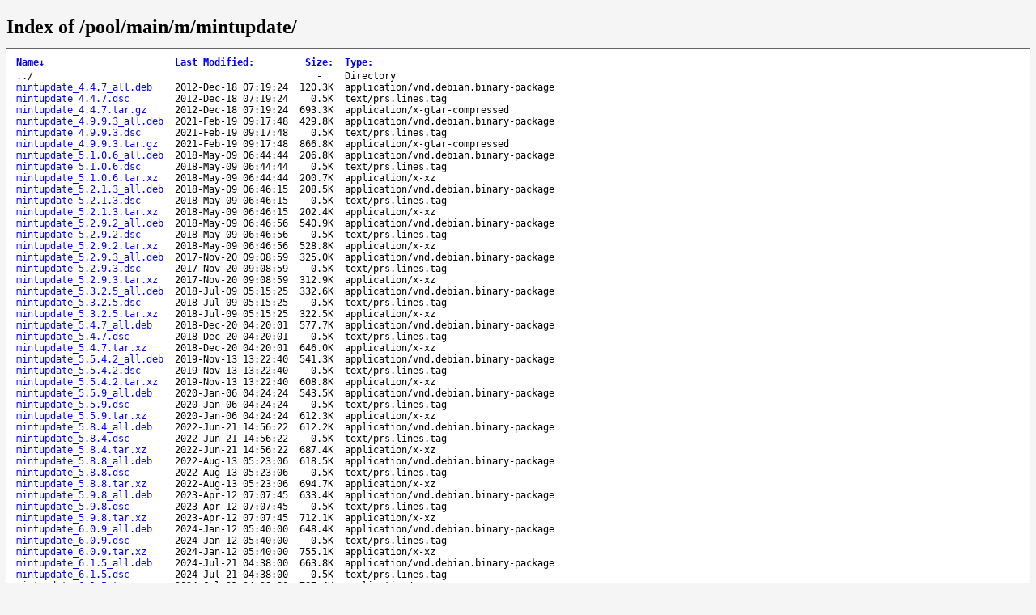

--- FILE ---
content_type: text/html;charset=utf-8
request_url: http://rsync-packages.linuxmint.com/pool/main/m/mintupdate/
body_size: 17725
content:
<!DOCTYPE html>
<html>
<head>
<meta charset="utf-8">
<title>Index of /pool/main/m/mintupdate/</title>
<style type="text/css">
a, a:active {text-decoration: none; color: blue;}
a:visited {color: #48468F;}
a:hover, a:focus {text-decoration: underline; color: red;}
body {background-color: #F5F5F5;}
h2 {margin-bottom: 12px;}
table {margin-left: 12px;}
th, td { font: 90% monospace; text-align: left;}
th { font-weight: bold; padding-right: 14px; padding-bottom: 3px;}
td {padding-right: 14px;}
td.s, th.s {text-align: right;}
div.list { background-color: white; border-top: 1px solid #646464; border-bottom: 1px solid #646464; padding-top: 10px; padding-bottom: 14px;}
div.foot { font: 90% monospace; color: #787878; padding-top: 4px;}
</style>
</head>
<body>
<h2>Index of /pool/main/m/mintupdate/</h2>
<div class="list">
<table summary="Directory Listing" cellpadding="0" cellspacing="0">
<thead><tr><th class="n">Name</th><th class="m">Last Modified</th><th class="s">Size</th><th class="t">Type</th></tr></thead>
<tbody>
<tr class="d"><td class="n"><a href="../">..</a>/</td><td class="m">&nbsp;</td><td class="s">- &nbsp;</td><td class="t">Directory</td></tr>
<tr><td class="n"><a href="mintupdate_4.4.7.dsc">mintupdate_4.4.7.dsc</a></td><td class="m">2012-Dec-18 07:19:24</td><td class="s">0.5K</td><td class="t">text/prs.lines.tag</td></tr>
<tr><td class="n"><a href="mintupdate_4.4.7.tar.gz">mintupdate_4.4.7.tar.gz</a></td><td class="m">2012-Dec-18 07:19:24</td><td class="s">693.3K</td><td class="t">application/x-gtar-compressed</td></tr>
<tr><td class="n"><a href="mintupdate_4.4.7_all.deb">mintupdate_4.4.7_all.deb</a></td><td class="m">2012-Dec-18 07:19:24</td><td class="s">120.3K</td><td class="t">application/vnd.debian.binary-package</td></tr>
<tr><td class="n"><a href="mintupdate_4.9.9.3.dsc">mintupdate_4.9.9.3.dsc</a></td><td class="m">2021-Feb-19 09:17:48</td><td class="s">0.5K</td><td class="t">text/prs.lines.tag</td></tr>
<tr><td class="n"><a href="mintupdate_4.9.9.3.tar.gz">mintupdate_4.9.9.3.tar.gz</a></td><td class="m">2021-Feb-19 09:17:48</td><td class="s">866.8K</td><td class="t">application/x-gtar-compressed</td></tr>
<tr><td class="n"><a href="mintupdate_4.9.9.3_all.deb">mintupdate_4.9.9.3_all.deb</a></td><td class="m">2021-Feb-19 09:17:48</td><td class="s">429.8K</td><td class="t">application/vnd.debian.binary-package</td></tr>
<tr><td class="n"><a href="mintupdate_5.1.0.6.dsc">mintupdate_5.1.0.6.dsc</a></td><td class="m">2018-May-09 06:44:44</td><td class="s">0.5K</td><td class="t">text/prs.lines.tag</td></tr>
<tr><td class="n"><a href="mintupdate_5.1.0.6.tar.xz">mintupdate_5.1.0.6.tar.xz</a></td><td class="m">2018-May-09 06:44:44</td><td class="s">200.7K</td><td class="t">application/x-xz</td></tr>
<tr><td class="n"><a href="mintupdate_5.1.0.6_all.deb">mintupdate_5.1.0.6_all.deb</a></td><td class="m">2018-May-09 06:44:44</td><td class="s">206.8K</td><td class="t">application/vnd.debian.binary-package</td></tr>
<tr><td class="n"><a href="mintupdate_5.2.1.3.dsc">mintupdate_5.2.1.3.dsc</a></td><td class="m">2018-May-09 06:46:15</td><td class="s">0.5K</td><td class="t">text/prs.lines.tag</td></tr>
<tr><td class="n"><a href="mintupdate_5.2.1.3.tar.xz">mintupdate_5.2.1.3.tar.xz</a></td><td class="m">2018-May-09 06:46:15</td><td class="s">202.4K</td><td class="t">application/x-xz</td></tr>
<tr><td class="n"><a href="mintupdate_5.2.1.3_all.deb">mintupdate_5.2.1.3_all.deb</a></td><td class="m">2018-May-09 06:46:15</td><td class="s">208.5K</td><td class="t">application/vnd.debian.binary-package</td></tr>
<tr><td class="n"><a href="mintupdate_5.2.9.2.dsc">mintupdate_5.2.9.2.dsc</a></td><td class="m">2018-May-09 06:46:56</td><td class="s">0.5K</td><td class="t">text/prs.lines.tag</td></tr>
<tr><td class="n"><a href="mintupdate_5.2.9.2.tar.xz">mintupdate_5.2.9.2.tar.xz</a></td><td class="m">2018-May-09 06:46:56</td><td class="s">528.8K</td><td class="t">application/x-xz</td></tr>
<tr><td class="n"><a href="mintupdate_5.2.9.2_all.deb">mintupdate_5.2.9.2_all.deb</a></td><td class="m">2018-May-09 06:46:56</td><td class="s">540.9K</td><td class="t">application/vnd.debian.binary-package</td></tr>
<tr><td class="n"><a href="mintupdate_5.2.9.3.dsc">mintupdate_5.2.9.3.dsc</a></td><td class="m">2017-Nov-20 09:08:59</td><td class="s">0.5K</td><td class="t">text/prs.lines.tag</td></tr>
<tr><td class="n"><a href="mintupdate_5.2.9.3.tar.xz">mintupdate_5.2.9.3.tar.xz</a></td><td class="m">2017-Nov-20 09:08:59</td><td class="s">312.9K</td><td class="t">application/x-xz</td></tr>
<tr><td class="n"><a href="mintupdate_5.2.9.3_all.deb">mintupdate_5.2.9.3_all.deb</a></td><td class="m">2017-Nov-20 09:08:59</td><td class="s">325.0K</td><td class="t">application/vnd.debian.binary-package</td></tr>
<tr><td class="n"><a href="mintupdate_5.3.2.5.dsc">mintupdate_5.3.2.5.dsc</a></td><td class="m">2018-Jul-09 05:15:25</td><td class="s">0.5K</td><td class="t">text/prs.lines.tag</td></tr>
<tr><td class="n"><a href="mintupdate_5.3.2.5.tar.xz">mintupdate_5.3.2.5.tar.xz</a></td><td class="m">2018-Jul-09 05:15:25</td><td class="s">322.5K</td><td class="t">application/x-xz</td></tr>
<tr><td class="n"><a href="mintupdate_5.3.2.5_all.deb">mintupdate_5.3.2.5_all.deb</a></td><td class="m">2018-Jul-09 05:15:25</td><td class="s">332.6K</td><td class="t">application/vnd.debian.binary-package</td></tr>
<tr><td class="n"><a href="mintupdate_5.4.7.dsc">mintupdate_5.4.7.dsc</a></td><td class="m">2018-Dec-20 04:20:01</td><td class="s">0.5K</td><td class="t">text/prs.lines.tag</td></tr>
<tr><td class="n"><a href="mintupdate_5.4.7.tar.xz">mintupdate_5.4.7.tar.xz</a></td><td class="m">2018-Dec-20 04:20:01</td><td class="s">646.0K</td><td class="t">application/x-xz</td></tr>
<tr><td class="n"><a href="mintupdate_5.4.7_all.deb">mintupdate_5.4.7_all.deb</a></td><td class="m">2018-Dec-20 04:20:01</td><td class="s">577.7K</td><td class="t">application/vnd.debian.binary-package</td></tr>
<tr><td class="n"><a href="mintupdate_5.5.4.2.dsc">mintupdate_5.5.4.2.dsc</a></td><td class="m">2019-Nov-13 13:22:40</td><td class="s">0.5K</td><td class="t">text/prs.lines.tag</td></tr>
<tr><td class="n"><a href="mintupdate_5.5.4.2.tar.xz">mintupdate_5.5.4.2.tar.xz</a></td><td class="m">2019-Nov-13 13:22:40</td><td class="s">608.8K</td><td class="t">application/x-xz</td></tr>
<tr><td class="n"><a href="mintupdate_5.5.4.2_all.deb">mintupdate_5.5.4.2_all.deb</a></td><td class="m">2019-Nov-13 13:22:40</td><td class="s">541.3K</td><td class="t">application/vnd.debian.binary-package</td></tr>
<tr><td class="n"><a href="mintupdate_5.5.9.dsc">mintupdate_5.5.9.dsc</a></td><td class="m">2020-Jan-06 04:24:24</td><td class="s">0.5K</td><td class="t">text/prs.lines.tag</td></tr>
<tr><td class="n"><a href="mintupdate_5.5.9.tar.xz">mintupdate_5.5.9.tar.xz</a></td><td class="m">2020-Jan-06 04:24:24</td><td class="s">612.3K</td><td class="t">application/x-xz</td></tr>
<tr><td class="n"><a href="mintupdate_5.5.9_all.deb">mintupdate_5.5.9_all.deb</a></td><td class="m">2020-Jan-06 04:24:24</td><td class="s">543.5K</td><td class="t">application/vnd.debian.binary-package</td></tr>
<tr><td class="n"><a href="mintupdate_5.8.4.dsc">mintupdate_5.8.4.dsc</a></td><td class="m">2022-Jun-21 14:56:22</td><td class="s">0.5K</td><td class="t">text/prs.lines.tag</td></tr>
<tr><td class="n"><a href="mintupdate_5.8.4.tar.xz">mintupdate_5.8.4.tar.xz</a></td><td class="m">2022-Jun-21 14:56:22</td><td class="s">687.4K</td><td class="t">application/x-xz</td></tr>
<tr><td class="n"><a href="mintupdate_5.8.4_all.deb">mintupdate_5.8.4_all.deb</a></td><td class="m">2022-Jun-21 14:56:22</td><td class="s">612.2K</td><td class="t">application/vnd.debian.binary-package</td></tr>
<tr><td class="n"><a href="mintupdate_5.8.8.dsc">mintupdate_5.8.8.dsc</a></td><td class="m">2022-Aug-13 05:23:06</td><td class="s">0.5K</td><td class="t">text/prs.lines.tag</td></tr>
<tr><td class="n"><a href="mintupdate_5.8.8.tar.xz">mintupdate_5.8.8.tar.xz</a></td><td class="m">2022-Aug-13 05:23:06</td><td class="s">694.7K</td><td class="t">application/x-xz</td></tr>
<tr><td class="n"><a href="mintupdate_5.8.8_all.deb">mintupdate_5.8.8_all.deb</a></td><td class="m">2022-Aug-13 05:23:06</td><td class="s">618.5K</td><td class="t">application/vnd.debian.binary-package</td></tr>
<tr><td class="n"><a href="mintupdate_5.9.8.dsc">mintupdate_5.9.8.dsc</a></td><td class="m">2023-Apr-12 07:07:45</td><td class="s">0.5K</td><td class="t">text/prs.lines.tag</td></tr>
<tr><td class="n"><a href="mintupdate_5.9.8.tar.xz">mintupdate_5.9.8.tar.xz</a></td><td class="m">2023-Apr-12 07:07:45</td><td class="s">712.1K</td><td class="t">application/x-xz</td></tr>
<tr><td class="n"><a href="mintupdate_5.9.8_all.deb">mintupdate_5.9.8_all.deb</a></td><td class="m">2023-Apr-12 07:07:45</td><td class="s">633.4K</td><td class="t">application/vnd.debian.binary-package</td></tr>
<tr><td class="n"><a href="mintupdate_6.0.9.dsc">mintupdate_6.0.9.dsc</a></td><td class="m">2024-Jan-12 05:40:00</td><td class="s">0.5K</td><td class="t">text/prs.lines.tag</td></tr>
<tr><td class="n"><a href="mintupdate_6.0.9.tar.xz">mintupdate_6.0.9.tar.xz</a></td><td class="m">2024-Jan-12 05:40:00</td><td class="s">755.1K</td><td class="t">application/x-xz</td></tr>
<tr><td class="n"><a href="mintupdate_6.0.9_all.deb">mintupdate_6.0.9_all.deb</a></td><td class="m">2024-Jan-12 05:40:00</td><td class="s">648.4K</td><td class="t">application/vnd.debian.binary-package</td></tr>
<tr><td class="n"><a href="mintupdate_6.1.5.dsc">mintupdate_6.1.5.dsc</a></td><td class="m">2024-Jul-21 04:38:00</td><td class="s">0.5K</td><td class="t">text/prs.lines.tag</td></tr>
<tr><td class="n"><a href="mintupdate_6.1.5.tar.xz">mintupdate_6.1.5.tar.xz</a></td><td class="m">2024-Jul-21 04:38:00</td><td class="s">787.4K</td><td class="t">application/x-xz</td></tr>
<tr><td class="n"><a href="mintupdate_6.1.5_all.deb">mintupdate_6.1.5_all.deb</a></td><td class="m">2024-Jul-21 04:38:00</td><td class="s">663.8K</td><td class="t">application/vnd.debian.binary-package</td></tr>
<tr><td class="n"><a href="mintupdate_7.0.7.1.dsc">mintupdate_7.0.7.1.dsc</a></td><td class="m">2025-Sep-02 07:52:11</td><td class="s">0.5K</td><td class="t">text/prs.lines.tag</td></tr>
<tr><td class="n"><a href="mintupdate_7.0.7.1.tar.xz">mintupdate_7.0.7.1.tar.xz</a></td><td class="m">2025-Sep-02 07:52:11</td><td class="s">713.2K</td><td class="t">application/x-xz</td></tr>
<tr><td class="n"><a href="mintupdate_7.0.7.1_all.deb">mintupdate_7.0.7.1_all.deb</a></td><td class="m">2025-Sep-02 07:52:11</td><td class="s">584.2K</td><td class="t">application/vnd.debian.binary-package</td></tr>
<tr><td class="n"><a href="mintupdate_7.0.7.dsc">mintupdate_7.0.7.dsc</a></td><td class="m">2025-Mar-03 04:39:48</td><td class="s">0.5K</td><td class="t">text/prs.lines.tag</td></tr>
<tr><td class="n"><a href="mintupdate_7.0.7.tar.xz">mintupdate_7.0.7.tar.xz</a></td><td class="m">2025-Mar-03 04:39:48</td><td class="s">712.8K</td><td class="t">application/x-xz</td></tr>
<tr><td class="n"><a href="mintupdate_7.0.7_all.deb">mintupdate_7.0.7_all.deb</a></td><td class="m">2025-Mar-03 04:39:48</td><td class="s">583.8K</td><td class="t">application/vnd.debian.binary-package</td></tr>
<tr><td class="n"><a href="mintupdate_7.1.1.dsc">mintupdate_7.1.1.dsc</a></td><td class="m">2025-Sep-02 07:57:14</td><td class="s">0.5K</td><td class="t">text/prs.lines.tag</td></tr>
<tr><td class="n"><a href="mintupdate_7.1.1.tar.xz">mintupdate_7.1.1.tar.xz</a></td><td class="m">2025-Sep-02 07:57:14</td><td class="s">717.1K</td><td class="t">application/x-xz</td></tr>
<tr><td class="n"><a href="mintupdate_7.1.1_all.deb">mintupdate_7.1.1_all.deb</a></td><td class="m">2025-Sep-02 07:57:14</td><td class="s">583.6K</td><td class="t">application/vnd.debian.binary-package</td></tr>
<tr><td class="n"><a href="mintupdate_7.1.4.dsc">mintupdate_7.1.4.dsc</a></td><td class="m">2026-Jan-08 10:13:54</td><td class="s">0.5K</td><td class="t">text/prs.lines.tag</td></tr>
<tr><td class="n"><a href="mintupdate_7.1.4.tar.xz">mintupdate_7.1.4.tar.xz</a></td><td class="m">2026-Jan-08 10:13:54</td><td class="s">534.4K</td><td class="t">application/x-xz</td></tr>
<tr><td class="n"><a href="mintupdate_7.1.4_all.deb">mintupdate_7.1.4_all.deb</a></td><td class="m">2026-Jan-08 10:13:54</td><td class="s">438.1K</td><td class="t">application/vnd.debian.binary-package</td></tr>
</tbody>
</table>
</div>
<div class="foot">packages.linuxmint.com</div>

<script type="text/javascript">
// <!--

var click_column;
var name_column = 0;
var date_column = 1;
var size_column = 2;
var type_column = 3;
var prev_span = null;

if (typeof(String.prototype.localeCompare) === 'undefined') {
 String.prototype.localeCompare = function(str, locale, options) {
   return ((this == str) ? 0 : ((this > str) ? 1 : -1));
 };
}

if (typeof(String.prototype.toLocaleUpperCase) === 'undefined') {
 String.prototype.toLocaleUpperCase = function() {
  return this.toUpperCase();
 };
}

function get_inner_text(el) {
 if((typeof el == 'string')||(typeof el == 'undefined'))
  return el;
 if(el.innerText)
  return el.innerText;
 else {
  var str = "";
  var cs = el.childNodes;
  var l = cs.length;
  for (var i=0;i<l;i++) {
   if (cs[i].nodeType==1) str += get_inner_text(cs[i]);
   else if (cs[i].nodeType==3) str += cs[i].nodeValue;
  }
 }
 return str;
}

function isdigit(c) {
 return (c >= '0' && c <= '9');
}

function unit_multiplier(unit) {
 return (unit=='K') ? 1000
      : (unit=='M') ? 1000000
      : (unit=='G') ? 1000000000
      : (unit=='T') ? 1000000000000
      : (unit=='P') ? 1000000000000000
      : (unit=='E') ? 1000000000000000000 : 1;
}

var li_date_regex=/(\d{4})-(\w{3})-(\d{2}) (\d{2}):(\d{2}):(\d{2})/;

var li_mon = ['Jan','Feb','Mar','Apr','May','Jun',
              'Jul','Aug','Sep','Oct','Nov','Dec'];

function li_mon_num(mon) {
 var i; for (i = 0; i < 12 && mon != li_mon[i]; ++i); return i;
}

function li_date_cmp(s1, s2) {
 var dp1 = li_date_regex.exec(s1)
 var dp2 = li_date_regex.exec(s2)
 for (var i = 1; i < 7; ++i) {
  var cmp = (2 != i)
   ? parseInt(dp1[i]) - parseInt(dp2[i])
   : li_mon_num(dp1[2]) - li_mon_num(dp2[2]);
  if (0 != cmp) return cmp;
 }
 return 0;
}

function sortfn_then_by_name(a,b,sort_column) {
 if (sort_column == name_column || sort_column == type_column) {
  var ad = (a.cells[type_column].innerHTML === 'Directory');
  var bd = (b.cells[type_column].innerHTML === 'Directory');
  if (ad != bd) return (ad ? -1 : 1);
 }
 var at = get_inner_text(a.cells[sort_column]);
 var bt = get_inner_text(b.cells[sort_column]);
 var cmp;
 if (sort_column == name_column) {
  if (at == '../') return -1;
  if (bt == '../') return  1;
 }
 if (a.cells[sort_column].className == 'int') {
  cmp = parseInt(at)-parseInt(bt);
 } else if (sort_column == date_column) {
  var ad = isdigit(at.substr(0,1));
  var bd = isdigit(bt.substr(0,1));
  if (ad != bd) return (!ad ? -1 : 1);
  cmp = li_date_cmp(at,bt);
 } else if (sort_column == size_column) {
  var ai = parseInt(at, 10) * unit_multiplier(at.substr(-1,1));
  var bi = parseInt(bt, 10) * unit_multiplier(bt.substr(-1,1));
  if (at.substr(0,1) == '-') ai = -1;
  if (bt.substr(0,1) == '-') bi = -1;
  cmp = ai - bi;
 } else {
  cmp = at.toLocaleUpperCase().localeCompare(bt.toLocaleUpperCase());
  if (0 != cmp) return cmp;
  cmp = at.localeCompare(bt);
 }
 if (0 != cmp || sort_column == name_column) return cmp;
 return sortfn_then_by_name(a,b,name_column);
}

function sortfn(a,b) {
 return sortfn_then_by_name(a,b,click_column);
}

function resort(lnk) {
 var span = lnk.childNodes[1];
 var table = lnk.parentNode.parentNode.parentNode.parentNode;
 var rows = new Array();
 for (var j=1;j<table.rows.length;j++)
  rows[j-1] = table.rows[j];
 click_column = lnk.parentNode.cellIndex;
 rows.sort(sortfn);

 if (prev_span != null) prev_span.innerHTML = '';
 if (span.getAttribute('sortdir')=='down') {
  span.innerHTML = '&uarr;';
  span.setAttribute('sortdir','up');
  rows.reverse();
 } else {
  span.innerHTML = '&darr;';
  span.setAttribute('sortdir','down');
 }
 for (var i=0;i<rows.length;i++)
  table.tBodies[0].appendChild(rows[i]);
 prev_span = span;
}

function init_sort(init_sort_column, ascending) {
 var tables = document.getElementsByTagName("table");
 for (var i = 0; i < tables.length; i++) {
  var table = tables[i];
  //var c = table.getAttribute("class")
  //if (-1 != c.split(" ").indexOf("sort")) {
   var row = table.rows[0].cells;
   for (var j = 0; j < row.length; j++) {
    var n = row[j];
    if (n.childNodes.length == 1 && n.childNodes[0].nodeType == 3) {
     var link = document.createElement("a");
     var title = n.childNodes[0].nodeValue.replace(/:$/, "");
     link.appendChild(document.createTextNode(title));
     link.setAttribute("href", "#");
     link.setAttribute("class", "sortheader");
     link.setAttribute("onclick", "resort(this);return false;");
     var arrow = document.createElement("span");
     arrow.setAttribute("class", "sortarrow");
     arrow.appendChild(document.createTextNode(":"));
     link.appendChild(arrow)
     n.replaceChild(link, n.firstChild);
    }
   }
   var lnk = row[init_sort_column].firstChild;
   if (ascending) {
    var span = lnk.childNodes[1];
    span.setAttribute('sortdir','down');
   }
   resort(lnk);
  //}
 }
}

function init_sort_from_query() {
  var urlParams = new URLSearchParams(location.search);
  var c = 0;
  var o = 0;
  switch (urlParams.get('C')) {
    case "N": c=0; break;
    case "M": c=1; break;
    case "S": c=2; break;
    case "T":
    case "D": c=3; break;
  }
  switch (urlParams.get('O')) {
    case "A": o=1; break;
    case "D": o=0; break;
  }
  init_sort(c,o);
}
init_sort_from_query();

// -->
</script>

</body>
</html>
